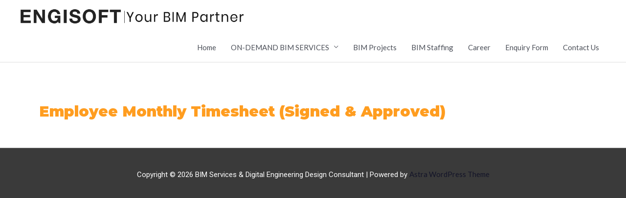

--- FILE ---
content_type: text/css
request_url: https://engisoftengineering.com/wp-content/uploads/elementor/css/post-6908.css?ver=1765298367
body_size: 771
content:
.elementor-kit-6908{--e-global-color-primary:#FF9D20;--e-global-color-secondary:#131428;--e-global-color-text:#7A7A7A;--e-global-color-accent:#FF9D20;--e-global-color-e24e8d2:#000000;--e-global-color-8054e71:#FFFFFF;--e-global-color-6e52941:#F3F3F3;--e-global-color-8f31f01:#FFE4C1;--e-global-typography-primary-font-family:"Montserrat";--e-global-typography-primary-font-weight:900;--e-global-typography-secondary-font-family:"Lato";--e-global-typography-secondary-font-weight:400;--e-global-typography-text-font-family:"Roboto";--e-global-typography-text-font-weight:400;--e-global-typography-accent-font-family:"Montserrat";--e-global-typography-accent-font-weight:900;--e-global-typography-fe69d00-font-family:"Montserrat";--e-global-typography-fe69d00-font-size:3.2rem;--e-global-typography-fe69d00-font-weight:400;--e-global-typography-fe69d00-line-height:1em;--e-global-typography-406a243-font-family:"Montserrat";--e-global-typography-406a243-font-size:2.6rem;--e-global-typography-406a243-font-weight:400;--e-global-typography-406a243-line-height:1em;--e-global-typography-bf6b34e-font-family:"Montserrat";--e-global-typography-bf6b34e-font-size:2rem;--e-global-typography-bf6b34e-font-weight:400;--e-global-typography-bf6b34e-line-height:1em;--e-global-typography-aed80fc-font-family:"Montserrat";--e-global-typography-aed80fc-font-weight:700;--e-global-typography-6435708-font-family:"Montserrat";--e-global-typography-6435708-font-size:1.2rem;--e-global-typography-6435708-font-weight:400;--e-global-typography-37a8f5f-font-family:"Montserrat";--e-global-typography-37a8f5f-font-size:1.5rem;--e-global-typography-37a8f5f-font-weight:900;--e-global-typography-37a8f5f-text-transform:uppercase;--e-global-typography-017eaa2-font-family:"Montserrat";--e-global-typography-017eaa2-font-size:2rem;--e-global-typography-017eaa2-font-weight:400;--e-global-typography-017eaa2-line-height:1.2em;--e-global-typography-8c24d0e-font-family:"Montserrat";--e-global-typography-8c24d0e-font-size:1.25rem;--e-global-typography-8c24d0e-font-weight:900;--e-global-typography-8c24d0e-line-height:1.2em;--e-global-typography-2332f22-font-family:"Montserrat";--e-global-typography-2332f22-font-size:3rem;--e-global-typography-2332f22-font-weight:900;--e-global-typography-2332f22-line-height:1.2em;--e-global-typography-f0c2222-font-family:"Montserrat";--e-global-typography-f0c2222-font-size:4.3rem;--e-global-typography-f0c2222-font-weight:900;--e-global-typography-f0c2222-line-height:1em;--e-global-typography-5a61aea-font-family:"Montserrat";--e-global-typography-5a61aea-font-size:1.75rem;--e-global-typography-5a61aea-font-weight:900;--e-global-typography-5a61aea-line-height:1.2em;--e-global-typography-b365713-font-family:"Montserrat";--e-global-typography-b365713-font-size:16px;--e-global-typography-b365713-font-weight:900;--e-global-typography-b365713-line-height:2.5em;color:var( --e-global-color-text );}.elementor-kit-6908 a{color:var( --e-global-color-secondary );font-family:var( --e-global-typography-secondary-font-family ), Sans-serif;font-weight:var( --e-global-typography-secondary-font-weight );}.elementor-kit-6908 a:hover{color:var( --e-global-color-primary );}.elementor-kit-6908 h1{color:var( --e-global-color-primary );font-family:"Montserrat", Sans-serif;font-size:3rem;font-weight:900;}.elementor-kit-6908 h2{color:var( --e-global-color-primary );font-family:"Montserrat", Sans-serif;font-size:2rem;font-weight:700;}.elementor-kit-6908 h3{color:var( --e-global-color-primary );font-size:1.75rem;font-weight:700;}.elementor-kit-6908 h4{color:var( --e-global-color-primary );font-family:"Montserrat", Sans-serif;font-size:1.5rem;font-weight:700;}.elementor-kit-6908 h5{color:var( --e-global-color-primary );font-family:"Montserrat", Sans-serif;font-weight:700;}.elementor-kit-6908 h6{color:var( --e-global-color-primary );font-family:"Montserrat", Sans-serif;font-size:1.1rem;font-weight:700;}.elementor-kit-6908 button,.elementor-kit-6908 input[type="button"],.elementor-kit-6908 input[type="submit"],.elementor-kit-6908 .elementor-button{font-family:"Montserrat", Sans-serif;font-size:16px;font-weight:900;color:var( --e-global-color-e24e8d2 );background-color:var( --e-global-color-primary );border-radius:0px 0px 0px 0px;padding:15px 30px 15px 30px;}.elementor-kit-6908 button:hover,.elementor-kit-6908 button:focus,.elementor-kit-6908 input[type="button"]:hover,.elementor-kit-6908 input[type="button"]:focus,.elementor-kit-6908 input[type="submit"]:hover,.elementor-kit-6908 input[type="submit"]:focus,.elementor-kit-6908 .elementor-button:hover,.elementor-kit-6908 .elementor-button:focus{color:var( --e-global-color-8054e71 );background-color:var( --e-global-color-e24e8d2 );}.elementor-kit-6908 input:not([type="button"]):not([type="submit"]),.elementor-kit-6908 textarea,.elementor-kit-6908 .elementor-field-textual{font-family:var( --e-global-typography-text-font-family ), Sans-serif;font-weight:var( --e-global-typography-text-font-weight );border-radius:0px 0px 0px 0px;}.elementor-section.elementor-section-boxed > .elementor-container{max-width:1140px;}.e-con{--container-max-width:1140px;}.elementor-widget:not(:last-child){margin-block-end:20px;}.elementor-element{--widgets-spacing:20px 20px;}{}h1.entry-title{display:var(--page-title-display);}@media(max-width:1024px){.elementor-section.elementor-section-boxed > .elementor-container{max-width:1024px;}.e-con{--container-max-width:1024px;}}@media(max-width:767px){.elementor-kit-6908{--e-global-typography-fe69d00-font-size:2.4rem;--e-global-typography-406a243-font-size:2.2rem;--e-global-typography-bf6b34e-font-size:1.8rem;--e-global-typography-017eaa2-font-size:1.8rem;--e-global-typography-017eaa2-line-height:1.2em;--e-global-typography-8c24d0e-font-size:1.15rem;--e-global-typography-2332f22-font-size:2.4rem;}.elementor-kit-6908 h1{font-size:2.4rem;}.elementor-kit-6908 h5{font-size:1.15rem;}.elementor-kit-6908 h6{font-size:1rem;}.elementor-section.elementor-section-boxed > .elementor-container{max-width:767px;}.e-con{--container-max-width:767px;}}

--- FILE ---
content_type: text/css
request_url: https://engisoftengineering.com/wp-content/uploads/elementor/css/post-2822.css?ver=1765373750
body_size: -60
content:
.elementor-2822 .elementor-element.elementor-element-ee78f25{--spacer-size:50px;}.elementor-2822 .elementor-element.elementor-element-5f7873f{text-align:left;}.elementor-2822 .elementor-element.elementor-element-5f7873f .elementor-heading-title{font-size:30px;-webkit-text-stroke-color:#000;stroke:#000;}